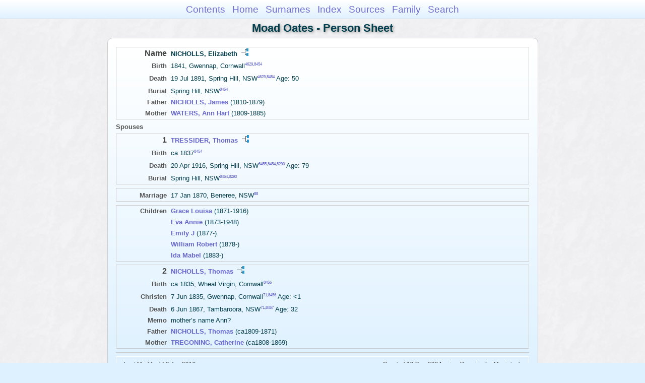

--- FILE ---
content_type: text/html
request_url: https://moadstorage.blob.core.windows.net/$web/Moad_Oates/ps243/ps243_492.html
body_size: 9320
content:
<!DOCTYPE html PUBLIC "-//W3C//DTD XHTML 1.0 Transitional//EN" "http://www.w3.org/TR/xhtml1/DTD/xhtml1-transitional.dtd">
<html xmlns="http://www.w3.org/1999/xhtml">
<head>
<meta http-equiv="Content-Type" content="text/html; charset=utf-8" />
<meta name="viewport" content="initial-scale=1" />
<title>NICHOLLS, Elizabeth</title>
<link href="../css/lp_font_arial.css" rel="stylesheet" type="text/css" />
<link href="../css/lp_container.css" rel="stylesheet" type="text/css" />
<link href="../css/lp_sheets.css" rel="stylesheet" type="text/css" />
<link href="../css/lp_text_default.css" rel="stylesheet" type="text/css" />
<link href="../css/lp_format_default.css" rel="stylesheet" type="text/css" />
<link href="../css/lp_colorstyle_bluegradient.css" rel="stylesheet" type="text/css" />
<script type="text/javascript">var rootLocation="../"</script>
<script src="../js/lp_container.js" type="text/javascript"></script>
</head><!-- R14.0 -->

<body>
<div id="pBody">
<div id="pHeader">
<div id="search">
<form><input id="searchBox" type="text" name="search" placeholder="Search..." onkeyup="searchArray(this.value,data)" autocomplete="off"><a id="closeButton" href="javascript:void(0)" onclick="showSearch()"><img src="../img/i_close.png"></a>
</form><div id="tableBorder">
<table id="results"></table></div>
</div>
<span id="ddmenuspan">
<div id="dDMButton">
<a href="javascript:void(0)" onclick="showDDMenu()"><img src="../img/i_menu.png"></a>
<div id="menu">
<ul>
<li><a onclick="showDDMenu()" href="../index.html">Contents</a></li>
<li><a onclick="showDDMenu()" href="../wc01/wc01_014.html">Home</a></li>
<li><a onclick="showDDMenu()" href="../wc_idx/sur.html">Surnames</a></li>
<li><a onclick="showDDMenu()" href="../wc_idx/idx001.html">Index</a></li>
<li><a onclick="showDDMenu()" href="../wc_src/src001.html">Sources</a></li>
<li><a onclick="showDDMenu()" href="../wc166/wc166_295.html">Family</a></li>
<li><a href="javascript:void(0)" onclick="showSearch();">Search</a></li></ul>
</div>
</div>
</span>
<div id="pTitle">
Moad Oates - Person Sheet</div>
</div>
<div class="pageTitle">
Moad Oates - Person Sheet</div>
<div class="reportBody" id="rBody"><div class="reportBodyWrapper">

<div class="psPerson">
<div class="psFRecord">
<div class="psFields">
<div class="psName"><span class="psTitle">Name</span><span class="psText"><span class="rcsFemale">NICHOLLS, Elizabeth</span> <a href="../pc243/pc243_492.html"><img src="../img/i_tree.png" alt="" /></a></span></div>

<div class="psEvent"><span class="colFirst">Birth</span><span class="colSecond">1841, Gwennap, Cornwall<span class="citation"><a href="../wc_src/src010.html#C4629">4629</a>,<a href="../wc_src/src017.html#C8454">8454</a></span></span></div>

<div class="psEvent"><span class="colFirst">Death</span><span class="colSecond">19 Jul 1891, Spring Hill, NSW<span class="citation"><a href="../wc_src/src010.html#C4629">4629</a>,<a href="../wc_src/src017.html#C8454">8454</a></span> Age: 50</span></div>

<div class="psEvent"><span class="colFirst">Burial</span><span class="colSecond">Spring Hill, NSW<span class="citation"><a href="../wc_src/src017.html#C8454">8454</a></span></span></div>

<div class="psParent"><span class="colFirst">Father</span><span class="colSecond"><a href="../ps180/ps180_227.html"><b><span class="rcsMale">NICHOLLS, James</span></a></b>  (1810-1879)</span></div>

<div class="psParent"><span class="colFirst">Mother</span><span class="colSecond"><a href="../ps180/ps180_230.html"><b><span class="rcsFemale">WATERS, Ann Hart</span></a></b>  (1809-1885)</span></div>
</div>
</div>

<div class="psSpouses">
<div class="psSpousesTitle">Spouses</div>

<div class="psMRecord">
<div class="psFields">
<div class="psName"><span class="psTitle">1</span><span class="psText"><a href="ps243_491.html"><span class="rcsMale">TRESSIDER, Thomas</span></a> <a href="../pc243/pc243_491.html"><img src="../img/i_tree.png" alt="" /></a></span></div>

<div class="psEvent"><span class="colFirst">Birth</span><span class="colSecond">ca 1837<span class="citation"><a href="../wc_src/src017.html#C8454">8454</a></span></span></div>

<div class="psEvent"><span class="colFirst">Death</span><span class="colSecond">20 Apr 1916, Spring Hill, NSW<span class="citation"><a href="../wc_src/src017.html#C8455">8455</a>,<a href="../wc_src/src017.html#C8454">8454</a>,<a href="../wc_src/src017.html#C8290">8290</a></span> Age: 79</span></div>

<div class="psEvent"><span class="colFirst">Burial</span><span class="colSecond">Spring Hill, NSW<span class="citation"><a href="../wc_src/src017.html#C8454">8454</a>,<a href="../wc_src/src017.html#C8290">8290</a></span></span></div>
</div>
</div>

<div class="psRecord">
<div class="psFields">
<div class="psEvent"><span class="colFirst">Marriage</span><span class="colSecond">17 Jan 1870, Beneree, NSW<span class="citation"><a href="../wc_src/src001.html#C88">88</a></span></span></div>
</div>
</div>

<div class="psRecord">
<div class="psFields">
<div class="psChild"><span class="colFirst">Children</span><span class="colSecond"><a href="../ps238/ps238_404.html"><b><span class="rcsFemale">Grace Louisa</span></a></b>  (1871-1916)</span></div>

<div class="psChild"><span class="colFirst">&nbsp;</span><span class="colSecond"><a href="../ps324/ps324_127.html"><b><span class="rcsFemale">Eva Annie</span></a></b>  (1873-1948)</span></div>

<div class="psChild"><span class="colFirst">&nbsp;</span><span class="colSecond"><a href="../ps324/ps324_129.html"><b><span class="rcsFemale">Emily J</span></a></b>  (1877-)</span></div>

<div class="psChild"><span class="colFirst">&nbsp;</span><span class="colSecond"><a href="../ps324/ps324_122.html"><b><span class="rcsMale">William Robert</span></a></b>  (1878-)</span></div>

<div class="psChild"><span class="colFirst">&nbsp;</span><span class="colSecond"><a href="../ps324/ps324_128.html"><b><span class="rcsFemale">Ida Mabel</span></a></b>  (1883-)</span></div>
</div>
</div>

<div class="psMRecord">
<div class="psFields">
<div class="psName"><span class="psTitle">2</span><span class="psText"><a href="../ps323/ps323_242.html"><span class="rcsMale">NICHOLLS, Thomas</span></a> <a href="../pc323/pc323_242.html"><img src="../img/i_tree.png" alt="" /></a></span></div>

<div class="psEvent"><span class="colFirst">Birth</span><span class="colSecond">ca 1835, Wheal Virgin, Cornwall<span class="citation"><a href="../wc_src/src017.html#C8456">8456</a></span></span></div>

<div class="psEvent"><span class="colFirst">Christen</span><span class="colSecond">7 Jun 1835, Gwennap, Cornwall<span class="citation"><a href="../wc_src/src001.html#C71">71</a>,<a href="../wc_src/src017.html#C8456">8456</a></span> Age: &lt;1</span></div>

<div class="psEvent"><span class="colFirst">Death</span><span class="colSecond">6 Jun 1867, Tambaroora, NSW<span class="citation"><a href="../wc_src/src001.html#C71">71</a>,<a href="../wc_src/src017.html#C8457">8457</a></span> Age: 32</span></div>

<div class="psEvent"><span class="colFirst">Memo</span><span class="colSecond">mother&#8217;s name Ann?</span></div>

<div class="psParent"><span class="colFirst">Father</span><span class="colSecond"><a href="../ps163/ps163_175.html"><b><span class="rcsMale">NICHOLLS, Thomas</span></a></b>  (ca1809-1871)</span></div>

<div class="psParent"><span class="colFirst">Mother</span><span class="colSecond"><a href="../ps163/ps163_176.html"><b><span class="rcsFemale">TREGONING, Catherine</span></a></b>  (ca1808-1869)</span></div>
</div>
</div>

<div class="psRecord">
<div class="psFields"></div>
</div>
</div>
</div>
<!-- ignore=on -->

<div class="psFooter">
<div class="psFooterRecord"><span class="psModDate">Last Modified 18 Apr 2019</span><span class="psCreated">Created 12 Sep 2024 using Reunion for Macintosh</span></div>
</div>
<!-- ignore=off -->

</div></div>
<!-- ignore=on -->
<div id="pFooter">
<font color="#303030"><a href="https://moadstorage.blob.core.windows.net/$web/Moad_Oates/index.html">Home Page</a><hr /><br /></font><font color="#202020">
<!-- Google Analytics -->
<script type="text/javascript">
var gaJsHost = (("https:" == document.location.protocol) ? "https://ssl." : "http://www.");
document.write(unescape("%3Cscript src='" + gaJsHost + "google-analytics.com/ga.js' type='text/javascript'%3E%3C/script%3E"));
</script>
<script type="text/javascript">
try{
var pageTracker = _gat._getTracker("UA-172367698-1");
pageTracker._trackPageview();
} catch(err) {}</script>
<!-- Google Analytics --><br /><!-- SiteSearch Google -->
<FORM method=GET action="https://www.google.com/search">
<input type=hidden name=ie value=UTF-8>
<input type=hidden name=oe value=UTF-8>
<TABLE bgcolor="#FFFFFF"><tr><td>
<A HREF="https://www.google.com/">
<IMG SRC="https://www.google.com/logos/Logo_40wht.gif" 
border="0" ALT="Google"></A>
</td>
<td>
<INPUT TYPE=text name=q size=31 maxlength=255 value="">
<INPUT type=submit name=btnG VALUE="Google Search">
<font size=-1>
<input type=hidden name=domains value="https://moadstorage.blob.core.windows.net/$web"><br><input type=radio name=sitesearch value=""> Web <input type=radio name=sitesearch value="https://moadstorage.blob.core.windows.net/$web" checked> https://moadstorage.blob.core.windows.net/$web <br>
</font>
</td></tr></TABLE>
</FORM>
<!-- SiteSearch Google --></font></div>
<!-- ignore=off -->
</div>
</body></html>
